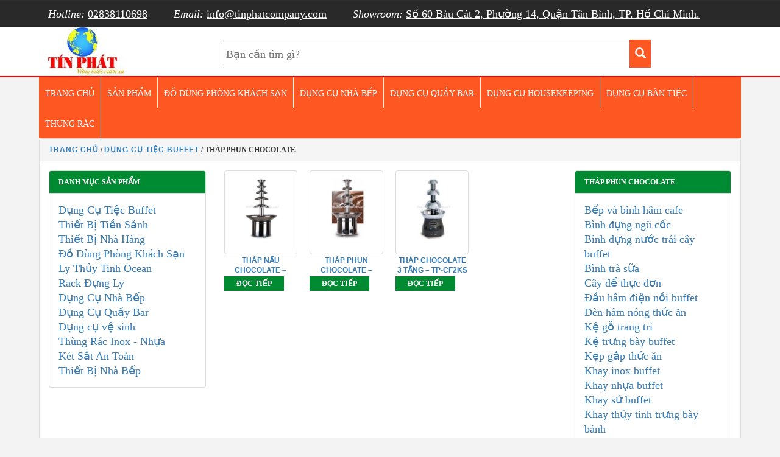

--- FILE ---
content_type: text/html; charset=UTF-8
request_url: https://tinphatcompany.com/danh-muc/dung-cu-tiec-buffet/thap-phun-chocolate/
body_size: 5175
content:
 <!DOCTYPE html> <!--[if IE 8]><html lang="vi" class="ie8"> <![endif]--> <!--[if !IE]><html lang="vi"> <![endif]--><html lang="vi"><head><meta name='robots' content='index, follow, max-image-preview:large, max-snippet:-1, max-video-preview:-1' /><link media="all" href="https://tinphatcompany.com/wp-content/cache/autoptimize/css/autoptimize_90e1bcf6211b30731e7a85fc068f6782.css" rel="stylesheet"><link media="only screen and (max-width: 768px)" href="https://tinphatcompany.com/wp-content/cache/autoptimize/css/autoptimize_541e2ced151704f4ff1844c6de47ec02.css" rel="stylesheet"><title>Tháp phun chocolate - Thiết bị nhà hàng khách sạn cao cấp Tín Phát</title><link rel="canonical" href="https://tinphatcompany.com/danh-muc/dung-cu-tiec-buffet/thap-phun-chocolate/" /><meta property="og:locale" content="vi_VN" /><meta property="og:type" content="article" /><meta property="og:title" content="Tháp phun chocolate - Thiết bị nhà hàng khách sạn cao cấp Tín Phát" /><meta property="og:url" content="https://tinphatcompany.com/danh-muc/dung-cu-tiec-buffet/thap-phun-chocolate/" /><meta property="og:site_name" content="Thiết bị nhà hàng khách sạn cao cấp Tín Phát" /><meta name="twitter:card" content="summary_large_image" /> <script type="application/ld+json" class="yoast-schema-graph">{"@context":"https://schema.org","@graph":[{"@type":"CollectionPage","@id":"https://tinphatcompany.com/danh-muc/dung-cu-tiec-buffet/thap-phun-chocolate/","url":"https://tinphatcompany.com/danh-muc/dung-cu-tiec-buffet/thap-phun-chocolate/","name":"Tháp phun chocolate - Thiết bị nhà hàng khách sạn cao cấp Tín Phát","isPartOf":{"@id":"https://tinphatcompany.com/#website"},"primaryImageOfPage":{"@id":"https://tinphatcompany.com/danh-muc/dung-cu-tiec-buffet/thap-phun-chocolate/#primaryimage"},"image":{"@id":"https://tinphatcompany.com/danh-muc/dung-cu-tiec-buffet/thap-phun-chocolate/#primaryimage"},"thumbnailUrl":"https://tinphatcompany.com/wp-content/uploads/2018/10/thap-socola-TP697115-min.jpg","breadcrumb":{"@id":"https://tinphatcompany.com/danh-muc/dung-cu-tiec-buffet/thap-phun-chocolate/#breadcrumb"},"inLanguage":"vi"},{"@type":"ImageObject","inLanguage":"vi","@id":"https://tinphatcompany.com/danh-muc/dung-cu-tiec-buffet/thap-phun-chocolate/#primaryimage","url":"https://tinphatcompany.com/wp-content/uploads/2018/10/thap-socola-TP697115-min.jpg","contentUrl":"https://tinphatcompany.com/wp-content/uploads/2018/10/thap-socola-TP697115-min.jpg","width":300,"height":350,"caption":"THÁP NẤU CHOCOLATE 5 TẦNG"},{"@type":"BreadcrumbList","@id":"https://tinphatcompany.com/danh-muc/dung-cu-tiec-buffet/thap-phun-chocolate/#breadcrumb","itemListElement":[{"@type":"ListItem","position":1,"name":"Trang chủ","item":"https://tinphatcompany.com/"},{"@type":"ListItem","position":2,"name":"Dụng Cụ Tiệc Buffet","item":"https://tinphatcompany.com/danh-muc/dung-cu-tiec-buffet/"},{"@type":"ListItem","position":3,"name":"Tháp phun chocolate"}]},{"@type":"WebSite","@id":"https://tinphatcompany.com/#website","url":"https://tinphatcompany.com/","name":"Thiết bị nhà hàng khách sạn cao cấp Tín Phát","description":"Hotel Supplies","potentialAction":[{"@type":"SearchAction","target":{"@type":"EntryPoint","urlTemplate":"https://tinphatcompany.com/?s={search_term_string}"},"query-input":"required name=search_term_string"}],"inLanguage":"vi"}]}</script> <link rel="alternate" type="application/rss+xml" title="Nguồn cấp Thiết bị nhà hàng khách sạn cao cấp Tín Phát &raquo; Tháp phun chocolate Danh mục" href="https://tinphatcompany.com/danh-muc/dung-cu-tiec-buffet/thap-phun-chocolate/feed/" /><link rel='stylesheet' id='megamenu-css' href='https://tinphatcompany.com/wp-content/cache/autoptimize/css/autoptimize_single_b0fe91c81618f0aafec749a09b424eaf.css?ver=93f099' type='text/css' media='all' /><link rel='stylesheet' id='dashicons-css' href='https://tinphatcompany.com/wp-includes/css/dashicons.min.css?ver=6.1.9' type='text/css' media='all' /> <script type='text/javascript' src='https://tinphatcompany.com/wp-includes/js/jquery/jquery.min.js?ver=3.6.1' id='jquery-core-js'></script> <link rel="https://api.w.org/" href="https://tinphatcompany.com/wp-json/" /><link rel="alternate" type="application/json" href="https://tinphatcompany.com/wp-json/wp/v2/product_cat/27" /><link rel="EditURI" type="application/rsd+xml" title="RSD" href="https://tinphatcompany.com/xmlrpc.php?rsd" /><link rel="wlwmanifest" type="application/wlwmanifest+xml" href="https://tinphatcompany.com/wp-includes/wlwmanifest.xml" /><meta name="generator" content="WordPress 6.1.9" /><meta name="generator" content="WooCommerce 6.8.2" /> <noscript><style>.woocommerce-product-gallery{ opacity: 1 !important; }</style></noscript>  <script data-cnb-version="1.5.0" type="text/javascript" async="async" src="https://user.callnowbutton.com/domain_acd7b424_de95_498d_a27c_bafa5db2ae74.js"></script> <link rel="icon" href="https://tinphatcompany.com/wp-content/uploads/2018/10/cropped-x-min-1-32x32.png" sizes="32x32" /><link rel="icon" href="https://tinphatcompany.com/wp-content/uploads/2018/10/cropped-x-min-1-192x192.png" sizes="192x192" /><link rel="apple-touch-icon" href="https://tinphatcompany.com/wp-content/uploads/2018/10/cropped-x-min-1-180x180.png" /><meta name="msapplication-TileImage" content="https://tinphatcompany.com/wp-content/uploads/2018/10/cropped-x-min-1-270x270.png" /><meta name="viewport" content="width=device-width,minimum-scale=1"><meta charset="UTF-8" /><link rel="profile" href="https://gmpg.org/xfn/11" />  <script async src="https://www.googletagmanager.com/gtag/js?id=UA-131500139-1"></script> </head><body><div class="clearfix backgroundarchitec archieproductheader"><div class="container"><div class="pull-left inforcontact"><ul style =""><li> <i class="fa fa-phone">Hotline:</i> <a href="tel:02838110698">02838110698</a></li><li class="hidden-sm"> <i class="fa fa-envelope-o">Email:</i> <a href="mailto:info@tinphatcompany.com">info@tinphatcompany.com</a></li><li class="hidden-sm"> <i class="fa fa-envelope-o">Showroom:</i> <a href="mailto:info@tinphatcompany.com">Số 60 Bàu Cát 2, Phường 14, Quận Tân Bình, TP. Hồ Chí Minh.</a></li></ul></div></div></div><header class="clearfix backgroundwhite borderbottom"><div class="container"><div class="row"><div class="col-sm-2 col-md-3 logo"> <a href="https://tinphatcompany.com"><img src="https://tinphatcompany.com/wp-content/themes/tinphatv2/image/logo2.jpg" alt="Thiết bị nhà hàng khách sạn - công nghiệp mới Tín Phát" /></a></div><div class="col-sm-2 col-md-9" style = "padding-top:20px;"><form class="formsearchcustom"  method="get" id="searchform" action="https://tinphatcompany.com/"> <input type="text" style = "width:80%; height:45px;" class="field" name="s" id="s" placeholder="Bạn cần tìm gì?" /> <button class="search-submit" type="submit"	style="margin-left: -6px;height: 46px; width:35px; background-color: #ff5722; border:none;"> <span class="glyphicon glyphicon-search" style ="color:white"></span> </button></form></div></div></div></header><div class=" clearfix container paddingleftright0"><div id="mega-menu-wrap-primary-menu" class="mega-menu-wrap"><div class="mega-menu-toggle"><div class="mega-toggle-blocks-left"></div><div class="mega-toggle-blocks-center"></div><div class="mega-toggle-blocks-right"><div class='mega-toggle-block mega-menu-toggle-block mega-toggle-block-1' id='mega-toggle-block-1' tabindex='0'><span class='mega-toggle-label' role='button' aria-expanded='false'><span class='mega-toggle-label-closed'>MENU</span><span class='mega-toggle-label-open'>MENU</span></span></div></div></div><ul id="mega-menu-primary-menu" class="mega-menu max-mega-menu mega-menu-horizontal mega-no-js" data-event="hover_intent" data-effect="fade_up" data-effect-speed="200" data-effect-mobile="disabled" data-effect-speed-mobile="0" data-panel-inner-width="250" data-mobile-force-width="false" data-second-click="go" data-document-click="collapse" data-vertical-behaviour="standard" data-breakpoint="600" data-unbind="true" data-mobile-state="collapse_all" data-mobile-direction="vertical" data-hover-intent-timeout="300" data-hover-intent-interval="100"><li class="mega-menu-item mega-menu-item-type-custom mega-menu-item-object-custom mega-menu-item-home mega-align-bottom-left mega-menu-flyout mega-menu-item-40" id="mega-menu-item-40"><a class="mega-menu-link" href="https://tinphatcompany.com" tabindex="0">Trang Chủ</a></li><li class="mega-menu-item mega-menu-item-type-post_type mega-menu-item-object-page mega-align-bottom-left mega-menu-flyout mega-menu-item-454" id="mega-menu-item-454"><a class="mega-menu-link" href="https://tinphatcompany.com/thiet-bi-nha-hang-khach-san/" tabindex="0">Sản Phẩm</a></li><li class="mega-menu-item mega-menu-item-type-custom mega-menu-item-object-custom mega-align-bottom-left mega-menu-flyout mega-menu-item-57" id="mega-menu-item-57"><a class="mega-menu-link" href="https://tinphatcompany.com/danh-muc/do-dung-phong-khach-san/" tabindex="0">Đồ Dùng Phòng Khách Sạn</a></li><li class="mega-menu-item mega-menu-item-type-custom mega-menu-item-object-custom mega-align-bottom-left mega-menu-flyout mega-menu-item-58" id="mega-menu-item-58"><a class="mega-menu-link" href="https://tinphatcompany.com/danh-muc/dung-cu-nha-bep/" tabindex="0">Dụng Cụ Nhà Bếp</a></li><li class="mega-menu-item mega-menu-item-type-custom mega-menu-item-object-custom mega-align-bottom-left mega-menu-flyout mega-menu-item-7882" id="mega-menu-item-7882"><a class="mega-menu-link" href="https://tinphatcompany.com/danh-muc/dung-cu-quay-bar/" tabindex="0">Dụng Cụ Quầy Bar</a></li><li class="mega-menu-item mega-menu-item-type-custom mega-menu-item-object-custom mega-align-bottom-left mega-menu-flyout mega-menu-item-7883" id="mega-menu-item-7883"><a class="mega-menu-link" href="https://tinphatcompany.com/danh-muc/dung-cu-ve-sinh/" tabindex="0">Dụng Cụ Housekeeping</a></li><li class="mega-menu-item mega-menu-item-type-custom mega-menu-item-object-custom mega-align-bottom-left mega-menu-flyout mega-menu-item-7884" id="mega-menu-item-7884"><a class="mega-menu-link" href="https://tinphatcompany.com/danh-muc/thiet-bi-nha-hang/" tabindex="0">Dụng Cụ Bàn Tiệc</a></li><li class="mega-menu-item mega-menu-item-type-custom mega-menu-item-object-custom mega-align-bottom-left mega-menu-flyout mega-menu-item-8324" id="mega-menu-item-8324"><a class="mega-menu-link" href="https://tinphatcompany.com/danh-muc/thung-rac-inox-nhua/" tabindex="0">Thùng Rác</a></li></ul></div></div><div class="container"><div class="row"><div class="col-sm-12 col-md-12 marginpadding0"><div class="panel panel-default"><div class="panel-heading panel-heading-custom"><div class="breadcrumbtinphat"><nav class="woocommerce-breadcrumb"><a href="https://tinphatcompany.com">Trang chủ</a>&nbsp;&#47;&nbsp;<a href="https://tinphatcompany.com/danh-muc/dung-cu-tiec-buffet/">Dụng Cụ Tiệc Buffet</a>&nbsp;&#47;&nbsp;Tháp phun chocolate</nav></div></div><div class="panel-body panel-body-custom"><div class="row"><div class="col-sm-3 col-md-3"><div class="panel panel-default"><div class="panel-heading panel-heading-custom panel-heading-custombackground">Danh Mục Sản Phẩm</div><div class="panel-body"> <a href="https://tinphatcompany.com/danh-muc/dung-cu-tiec-buffet/">Dụng Cụ Tiệc Buffet</a> </br><a href="https://tinphatcompany.com/danh-muc/thiet-bi-tien-sanh/">Thiết Bị Tiền Sảnh</a> </br><a href="https://tinphatcompany.com/danh-muc/thiet-bi-nha-hang/">Thiết Bị Nhà Hàng</a> </br><a href="https://tinphatcompany.com/danh-muc/do-dung-phong-khach-san/">Đồ Dùng Phòng Khách Sạn</a> </br><a href="https://tinphatcompany.com/danh-muc/ly-thuy-tinh-ocean/">Ly Thủy Tinh Ocean</a> </br><a href="https://tinphatcompany.com/danh-muc/rack-dung-ly/">Rack Đựng Ly</a> </br><a href="https://tinphatcompany.com/danh-muc/dung-cu-nha-bep/">Dụng Cụ Nhà Bếp</a> </br><a href="https://tinphatcompany.com/danh-muc/dung-cu-quay-bar/">Dụng Cụ Quầy Bar</a> </br><a href="https://tinphatcompany.com/danh-muc/dung-cu-ve-sinh/">Dụng cụ vệ sinh</a> </br><a href="https://tinphatcompany.com/danh-muc/thung-rac-inox-nhua/">Thùng Rác Inox - Nhựa</a> </br><a href="https://tinphatcompany.com/danh-muc/ket-sat-an-toan-2/">Két Sắt An Toàn</a> </br><a href="https://tinphatcompany.com/danh-muc/thiet-bi-nha-bep/">Thiết Bị Nhà Bếp</a> </br></div></div></div><div class="col-sm-6 col-md-6 woocommerce"><div class="woocommerce-notices-wrapper"></div><ul class="products columns-4"><li class="product type-product post-1078 status-publish first instock product_cat-dung-cu-tiec-buffet product_cat-thap-phun-chocolate product_tag-thap-phun-socolate-buffet has-post-thumbnail shipping-taxable product-type-simple"> <a href="https://tinphatcompany.com/san-pham/thap-nau-chocolate-scl697115/" class="woocommerce-LoopProduct-link woocommerce-loop-product__link"><div class="thumbnail margin2"><img width="300" height="300" src="https://tinphatcompany.com/wp-content/uploads/2018/10/thap-socola-TP697115-min-300x300.jpg" class="attachment-woocommerce_thumbnail size-woocommerce_thumbnail" alt="THÁP NẤU CHOCOLATE 5 TẦNG" decoding="async" loading="lazy" srcset="https://tinphatcompany.com/wp-content/uploads/2018/10/thap-socola-TP697115-min-300x300.jpg 300w, https://tinphatcompany.com/wp-content/uploads/2018/10/thap-socola-TP697115-min-150x150.jpg 150w, https://tinphatcompany.com/wp-content/uploads/2018/10/thap-socola-TP697115-min-100x100.jpg 100w" sizes="(max-width: 300px) 100vw, 300px" /></div><h2 class="titlenameproduct">Tháp Nấu Chocolate &#8211; SCL697115</h2> </a><a href="https://tinphatcompany.com/san-pham/thap-nau-chocolate-scl697115/" data-quantity="1" class="tpbtnviewindex product_type_simple" data-product_id="1078" data-product_sku="" aria-label="Đọc thêm về &ldquo;Tháp Nấu Chocolate - SCL697115&rdquo;" rel="nofollow">Đọc tiếp</a></li><li class="product type-product post-1075 status-publish instock product_cat-dung-cu-tiec-buffet product_cat-thap-phun-chocolate product_tag-thap-phun-socolate-buffet has-post-thumbnail shipping-taxable product-type-simple"> <a href="https://tinphatcompany.com/san-pham/thap-phun-socola-scl697114/" class="woocommerce-LoopProduct-link woocommerce-loop-product__link"><div class="thumbnail margin2"><img width="300" height="300" src="https://tinphatcompany.com/wp-content/uploads/2018/10/thap-socola-TP697114-min-300x300.jpg" class="attachment-woocommerce_thumbnail size-woocommerce_thumbnail" alt="Tháp phun chocolate" decoding="async" loading="lazy" srcset="https://tinphatcompany.com/wp-content/uploads/2018/10/thap-socola-TP697114-min-300x300.jpg 300w, https://tinphatcompany.com/wp-content/uploads/2018/10/thap-socola-TP697114-min-150x150.jpg 150w, https://tinphatcompany.com/wp-content/uploads/2018/10/thap-socola-TP697114-min-100x100.jpg 100w" sizes="(max-width: 300px) 100vw, 300px" /></div><h2 class="titlenameproduct">Tháp Phun Chocolate &#8211; SCL697114</h2> </a><a href="https://tinphatcompany.com/san-pham/thap-phun-socola-scl697114/" data-quantity="1" class="tpbtnviewindex product_type_simple" data-product_id="1075" data-product_sku="" aria-label="Đọc thêm về &ldquo;Tháp Phun Chocolate - SCL697114&rdquo;" rel="nofollow">Đọc tiếp</a></li><li class="product type-product post-1073 status-publish instock product_cat-dung-cu-tiec-buffet product_cat-thap-phun-chocolate product_tag-thap-phun-socolate-buffet has-post-thumbnail shipping-taxable product-type-simple"> <a href="https://tinphatcompany.com/san-pham/thap-chocolate-3-tang-tp-cf2ks/" class="woocommerce-LoopProduct-link woocommerce-loop-product__link"><div class="thumbnail margin2"><img width="300" height="300" src="https://tinphatcompany.com/wp-content/uploads/2018/10/thap-socola-BSP-CF2K-min-300x300.jpg" class="attachment-woocommerce_thumbnail size-woocommerce_thumbnail" alt="THÁP CHOCOLATE 3 TẦNG TP-CF2KS" decoding="async" loading="lazy" srcset="https://tinphatcompany.com/wp-content/uploads/2018/10/thap-socola-BSP-CF2K-min-300x300.jpg 300w, https://tinphatcompany.com/wp-content/uploads/2018/10/thap-socola-BSP-CF2K-min-150x150.jpg 150w, https://tinphatcompany.com/wp-content/uploads/2018/10/thap-socola-BSP-CF2K-min-100x100.jpg 100w" sizes="(max-width: 300px) 100vw, 300px" /></div><h2 class="titlenameproduct">Tháp Chocolate 3 Tầng &#8211; TP-CF2KS</h2> </a><a href="https://tinphatcompany.com/san-pham/thap-chocolate-3-tang-tp-cf2ks/" data-quantity="1" class="tpbtnviewindex product_type_simple" data-product_id="1073" data-product_sku="" aria-label="Đọc thêm về &ldquo;Tháp Chocolate 3 Tầng - TP-CF2KS&rdquo;" rel="nofollow">Đọc tiếp</a></li></ul></div><div class="col-sm-3 col-md-3"><div class="panel panel-default"><div class="panel-heading panel-heading-custom panel-heading-custombackground"> Tháp phun chocolate</div><div class="panel-body"><div><a class="link_a" href="https://tinphatcompany.com/danh-muc/dung-cu-tiec-buffet/bep-va-binh-ham-cafe/">Bếp và bình hâm cafe</a></div><div><a class="link_a" href="https://tinphatcompany.com/danh-muc/dung-cu-tiec-buffet/binh-dung-ngu-coc/">Bình đựng ngũ cốc</a></div><div><a class="link_a" href="https://tinphatcompany.com/danh-muc/dung-cu-tiec-buffet/binh-dung-nuoc-trai-cay-buffet/">Bình đựng nước trái cây buffet</a></div><div><a class="link_a" href="https://tinphatcompany.com/danh-muc/dung-cu-tiec-buffet/binh-tra-sua/">Bình trà sữa</a></div><div><a class="link_a" href="https://tinphatcompany.com/danh-muc/dung-cu-tiec-buffet/cay-de-thuc-don/">Cây để thực đơn</a></div><div><a class="link_a" href="https://tinphatcompany.com/danh-muc/dung-cu-tiec-buffet/dau-ham-dien-noi-buffet/">Đầu hâm điện nồi buffet</a></div><div><a class="link_a" href="https://tinphatcompany.com/danh-muc/dung-cu-tiec-buffet/den-ham-nong-thuc-an/">Đèn hâm nóng thức ăn</a></div><div><a class="link_a" href="https://tinphatcompany.com/danh-muc/dung-cu-tiec-buffet/ke-go-trang-tri/">Kệ gỗ trang trí</a></div><div><a class="link_a" href="https://tinphatcompany.com/danh-muc/dung-cu-tiec-buffet/ke-trung-bay-buffet/">Kệ trưng bày buffet</a></div><div><a class="link_a" href="https://tinphatcompany.com/danh-muc/dung-cu-tiec-buffet/kep-gap-thuc-an/">Kẹp gắp thức ăn</a></div><div><a class="link_a" href="https://tinphatcompany.com/danh-muc/dung-cu-tiec-buffet/khay-inox-buffet/">Khay inox buffet</a></div><div><a class="link_a" href="https://tinphatcompany.com/danh-muc/dung-cu-tiec-buffet/khay-nhua-buffet/">Khay nhựa buffet</a></div><div><a class="link_a" href="https://tinphatcompany.com/danh-muc/dung-cu-tiec-buffet/khay-su-buffet/">Khay sứ buffet</a></div><div><a class="link_a" href="https://tinphatcompany.com/danh-muc/dung-cu-tiec-buffet/khay-thuy-tinh-trung-bay-banh/">Khay thủy tinh trưng bày bánh</a></div><div><a class="link_a" href="https://tinphatcompany.com/danh-muc/dung-cu-tiec-buffet/khay-trung-bay-thuc-an/">Khay trưng bày thức ăn</a></div><div><a class="link_a" href="https://tinphatcompany.com/danh-muc/dung-cu-tiec-buffet/may-lam-lanh-nuoc-trai-cay/">Máy làm lạnh nước trái cây</a></div><div><a class="link_a" href="https://tinphatcompany.com/danh-muc/dung-cu-tiec-buffet/may-nuong-banh-my-sandwich/">Máy nướng bánh mỳ sandwich</a></div><div><a class="link_a" href="https://tinphatcompany.com/danh-muc/dung-cu-tiec-buffet/nap-day-thuc-an/">Nắp đậy thức ăn</a></div><div><a class="link_a" href="https://tinphatcompany.com/danh-muc/dung-cu-tiec-buffet/noi-ham-buffet/">Nồi Hâm Buffet</a></div><div><a class="link_a" href="https://tinphatcompany.com/danh-muc/dung-cu-tiec-buffet/thap-phun-chocolate/">Tháp phun chocolate</a></div><div><a class="link_a" href="https://tinphatcompany.com/danh-muc/dung-cu-tiec-buffet/thuyen-go-trung-bay/">Thuyền gỗ trưng bày</a></div><div><a class="link_a" href="https://tinphatcompany.com/danh-muc/dung-cu-tiec-buffet/thuyen-rot-nuoc-sot/">Thuyền rót nước sốt</a></div></div></div><div class="panel panel-default"><div class="panel-heading panel-heading-custom panel-heading-custombackground"> Hỗ Trợ Khách Hàng</div><div class="panel-body"><div class="agent-small"><div class="h4 agent-small-title">HOTLINE</div><div class="agent-small-inner"><div class="agent-small-image"> <a class="agent-small-image-inner"> <img src="https://tinphatcompany.com/wp-content/themes/tinphatv2/image/support/support.png" alt="Support Online 1"> </a></div><div class="agent-small-content"><div class="agent-small-skype"> <a href="tel:0984908339">Văn Đông</a></div><div class="agent-small-tel"> <a href="tel:0984908339">0984.908.339</a></div><div class="agent-small-yahoo"> <a class="textline" href="tel:0984908339">0984.908.339</a></div></div></div></div><div class="agent-small"><div class="h4 agent-small-title">PHÒNG KINH DOANH</div><div class="agent-small-inner"><div class="agent-small-image"> <a class="agent-small-image-inner"> <img src="https://tinphatcompany.com/wp-content/themes/tinphatv2/image/support/support.png" alt="Support Online 1"> </a></div><div class="agent-small-content"><div class="agent-small-skype"> <a href="tel:0938875896">M. Bảo Châu</a></div><div class="agent-small-tel"> <a href="tel:0938875896">0938.875.896</a></div><div class="agent-small-yahoo"> <a class="textline" href="tel:0938875896">0938.875.896</a></div></div></div><div class="agent-small-inner"><div class="agent-small-image"> <a class="agent-small-image-inner"> <img src="https://tinphatcompany.com/wp-content/themes/tinphatv2/image/support/support.png" alt="Support Online 1"> </a></div><div class="agent-small-content"><div class="agent-small-skype"> <a href="live:sales4_1834">M.s Kim Thảo</a></div><div class="agent-small-tel"> <a href="tel:0986527472">0986.527.472</a></div><div class="agent-small-yahoo"> <a class="textline" href="tel:0986527472">0986.527.472</a></div></div></div><div class="agent-small-inner"><div class="agent-small-image"> <a class="agent-small-image-inner"> <img src="https://tinphatcompany.com/wp-content/themes/tinphatv2/image/support/support.png" alt="Support Online 1"> </a></div><div class="agent-small-content"><div class="agent-small-skype"> <a href="live:sales4_1834">M.s Ái Trân</a></div><div class="agent-small-tel"> <a href="tel:0353091472">0353.091.472</a></div><div class="agent-small-yahoo"> <a class="textline" href="tel:0353091472">0353.091.472</a></div></div></div><div class="agent-small-inner"><div class="agent-small-image"> <a class="agent-small-image-inner"> <img src="https://tinphatcompany.com/wp-content/themes/tinphatv2/image/support/support.png" alt="Support Online 1" height = "50" width="50"> </a></div><div class="agent-small-content"><div class="agent-small-skype"> <a href="live:sales4_1834">M.s Nhi</a></div><div class="agent-small-tel"> <a href="tel:0971492701">0971.492.701</a></div><div class="agent-small-yahoo"> <a class="textline" href="tel:0971492701">0971.492.701</a></div></div></div><div class="agent-small-inner"><div class="agent-small-image"> <a class="agent-small-image-inner"> <img src="https://tinphatcompany.com/wp-content/themes/tinphatv2/image/support/support.png" alt="Support Online 1" height = "50" width="50"> </a></div><div class="agent-small-content"><div class="agent-small-skype"> <a href="live:sales4_1834">M.s Phượng</a></div><div class="agent-small-tel"> <a href="tel:0963763268">0963.763.268</a></div><div class="agent-small-yahoo"> <a class="textline" href="tel:0963763268">0963.763.268</a></div></div></div></div></div></div></div></div></div></div></div></div></div> <script type="application/ld+json">{"@context":"https:\/\/schema.org\/","@type":"BreadcrumbList","itemListElement":[{"@type":"ListItem","position":1,"item":{"name":"Trang ch\u1ee7","@id":"https:\/\/tinphatcompany.com"}},{"@type":"ListItem","position":2,"item":{"name":"D\u1ee5ng C\u1ee5 Ti\u1ec7c Buffet","@id":"https:\/\/tinphatcompany.com\/danh-muc\/dung-cu-tiec-buffet\/"}},{"@type":"ListItem","position":3,"item":{"name":"Th\u00e1p phun chocolate","@id":"https:\/\/tinphatcompany.com\/danh-muc\/dung-cu-tiec-buffet\/thap-phun-chocolate\/"}}]}</script> <div class="clearfix footer"><div class="container"><h4 style="padding-top: 5px;">CÔNG TY TNHH CÔNG NGHIỆP MỚI TÍN PHÁT</h4> Giấy CNĐKDN: 0314749569 - Sở Kế hoạch và Đầu tư TPHCM</br> Địa chỉ: Số 60 Bàu Cát 2, Phường 14, Quận Tân Bình, TP. Hồ Chí Minh.</br> Showroom: Số 60 Bàu Cát 2, Phường 14, Quận Tân Bình, TP. Hồ Chí Minh.</br> Số điện thoại: 028 3811 0698</br> Email: <a style="font-size: 18px;" href="mailto:info@tinphatcompany.com">info@tinphatcompany.com</a></br> Website : <a style="font-size: 18px;" href="https://sieuthidungcukhachsan.com">https://sieuthidungcukhachsan.com</a></div></div> <script defer src="https://tinphatcompany.com/wp-content/cache/autoptimize/js/autoptimize_a65a2c51f0c726a7f51b689af9cf88d1.js"></script></body></html>

<!-- Page cached by LiteSpeed Cache 7.0.1 on 2026-01-15 18:05:03 -->